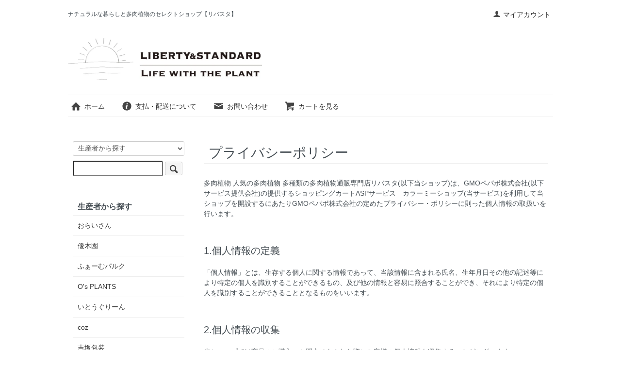

--- FILE ---
content_type: text/html; charset=EUC-JP
request_url: https://libe-sta.com/?mode=privacy
body_size: 6268
content:
<!DOCTYPE html PUBLIC "-//W3C//DTD XHTML 1.0 Transitional//EN" "http://www.w3.org/TR/xhtml1/DTD/xhtml1-transitional.dtd">
<html xmlns:og="http://ogp.me/ns#" xmlns:fb="http://www.facebook.com/2008/fbml" xmlns:mixi="http://mixi-platform.com/ns#" xmlns="http://www.w3.org/1999/xhtml" xml:lang="ja" lang="ja" dir="ltr">
<head>
<meta http-equiv="content-type" content="text/html; charset=euc-jp" />
<meta http-equiv="X-UA-Compatible" content="IE=edge,chrome=1" />
<title>プライバシーポリシー｜多肉植物 人気の多肉植物 多種類の多肉植物通販専門店リバスタ</title>
<meta name="Keywords" content="プライバシーポリシー,多肉植物,多肉植物通販,人気多肉植物,多肉植物 種類,多肉植物 おしゃれ,多肉植物 安い,多肉植物 育て方,多肉,植物,人気,種類,おしゃれ,安い,育て方,通販,専門店" />
<meta name="Description" content="プライバシーポリシー｜多肉植物 人気の多肉植物 多種類の多肉植物通販専門店リバスタ。エケベリア、コチレドン、セダムなど人気の多肉植物をはじめ、珍しい種類のおしゃれな多肉植物をセレクト通販しています。多肉植物の育て方などもお気軽にご相談下さい。" />
<meta name="Author" content="多肉植物 人気の多肉植物 多種類の多肉植物通販専門店リバスタ" />
<meta name="Copyright" content="多肉植物 人気の多肉植物 多種類の多肉植物通販専門店リバスタ" />
<meta http-equiv="content-style-type" content="text/css" />
<meta http-equiv="content-script-type" content="text/javascript" />
<link rel="stylesheet" href="https://libe-sta.com/css/framework/colormekit.css" type="text/css" />
<link rel="stylesheet" href="https://libe-sta.com/css/framework/colormekit-responsive.css" type="text/css" />
<link rel="stylesheet" href="https://img07.shop-pro.jp/PA01427/327/css/2/index.css?cmsp_timestamp=20190702095559" type="text/css" />
<link rel="stylesheet" href="https://img07.shop-pro.jp/PA01427/327/css/2/privacy.css?cmsp_timestamp=20190702095559" type="text/css" />

<link rel="alternate" type="application/rss+xml" title="rss" href="https://libe-sta.com/?mode=rss" />
<script type="text/javascript" src="//ajax.googleapis.com/ajax/libs/jquery/1.7.2/jquery.min.js" ></script>
<meta property="og:title" content="プライバシーポリシー｜多肉植物 人気の多肉植物 多種類の多肉植物通販専門店リバスタ" />
<meta property="og:description" content="プライバシーポリシー｜多肉植物 人気の多肉植物 多種類の多肉植物通販専門店リバスタ。エケベリア、コチレドン、セダムなど人気の多肉植物をはじめ、珍しい種類のおしゃれな多肉植物をセレクト通販しています。多肉植物の育て方などもお気軽にご相談下さい。" />
<meta property="og:url" content="https://libe-sta.com?mode=privacy" />
<meta property="og:site_name" content="多肉植物 人気の多肉植物 多種類の多肉植物通販専門店リバスタ" />
<!-- Global site tag (gtag.js) - Google Analytics -->
<script async src="https://www.googletagmanager.com/gtag/js?id=UA-45585221-43"></script>
<script>
  window.dataLayer = window.dataLayer || [];
  function gtag(){dataLayer.push(arguments);}
  gtag('js', new Date());

  gtag('config', 'UA-45585221-43');
</script>

<meta name="google-site-verification" content="2DreLKr08-eNnh6x6i-vJGrjShMZ-hwfz8rZ1cyMZhA" />
<script>
  var Colorme = {"page":"privacy","shop":{"account_id":"PA01427327","title":"\u591a\u8089\u690d\u7269 \u4eba\u6c17\u306e\u591a\u8089\u690d\u7269 \u591a\u7a2e\u985e\u306e\u591a\u8089\u690d\u7269\u901a\u8ca9\u5c02\u9580\u5e97\u30ea\u30d0\u30b9\u30bf"},"basket":{"total_price":0,"items":[]},"customer":{"id":null}};

  (function() {
    function insertScriptTags() {
      var scriptTagDetails = [];
      var entry = document.getElementsByTagName('script')[0];

      scriptTagDetails.forEach(function(tagDetail) {
        var script = document.createElement('script');

        script.type = 'text/javascript';
        script.src = tagDetail.src;
        script.async = true;

        if( tagDetail.integrity ) {
          script.integrity = tagDetail.integrity;
          script.setAttribute('crossorigin', 'anonymous');
        }

        entry.parentNode.insertBefore(script, entry);
      })
    }

    window.addEventListener('load', insertScriptTags, false);
  })();
</script>
<script async src="https://zen.one/analytics.js"></script>
</head>
<body>
<meta name="colorme-acc-payload" content="?st=1&pt=10003&ut=0&at=PA01427327&v=20260123062231&re=&cn=ceb3c940ba05a252bdee033107890609" width="1" height="1" alt="" /><script>!function(){"use strict";Array.prototype.slice.call(document.getElementsByTagName("script")).filter((function(t){return t.src&&t.src.match(new RegExp("dist/acc-track.js$"))})).forEach((function(t){return document.body.removeChild(t)})),function t(c){var r=arguments.length>1&&void 0!==arguments[1]?arguments[1]:0;if(!(r>=c.length)){var e=document.createElement("script");e.onerror=function(){return t(c,r+1)},e.src="https://"+c[r]+"/dist/acc-track.js?rev=3",document.body.appendChild(e)}}(["acclog001.shop-pro.jp","acclog002.shop-pro.jp"])}();</script><script src="https://img.shop-pro.jp/tmpl_js/73/jquery.tile.js"></script>
<script src="https://img.shop-pro.jp/tmpl_js/73/jquery.skOuterClick.js"></script>
<div id="wrapper" class="container mar_auto pad_t_20">
  <div id="header" class="mar_b_30">
    
    <ul class="inline pull-right col-sm-12 hidden-phone txt_r">
      <li>
        <a href="https://libe-sta.com/?mode=myaccount" class="txt_c_333"><i class="icon-b icon-user va-10 mar_r_5"></i>マイアカウント</a>
      </li>
          </ul>
    
    
        
		<p class="txt_12">ナチュラルな暮らしと多肉植物のセレクトショップ【リバスタ】</p>
    <div class="txt_24"><a href="./"><img src="https://img07.shop-pro.jp/PA01427/327/PA01427327.jpg?cmsp_timestamp=20211108030208" alt="多肉植物 人気の多肉植物 多種類の多肉植物通販専門店リバスタ" /></a></div>
   <!--       <p class="txt_10">多肉植物 人気の多肉植物 多種類の多肉植物通販専門店リバスタ</p>
    -->
    <ul class="inline mar_t_30 bor_t_1 bor_b_1">
      <li class="pad_v_10 mar_r_20"><a href="./" class="txt_c_333"><i class="icon-lg-b icon-home va-30 mar_r_5"></i>ホーム</a></li>
      <li class="pad_v_10 mar_r_20"><a href="https://libe-sta.com/?mode=sk" class="txt_c_333"><i class="icon-lg-b icon-help va-30 mar_r_5"></i>支払・配送について</a></li>
            <li class="pad_v_10 mar_r_20"><a href="https://libe-sta.shop-pro.jp/customer/inquiries/new" class="txt_c_333"><i class="icon-lg-b icon-mail va-30 mar_r_5"></i>お問い合わせ</a></li>
      <li class="pad_v_10 mar_r_20"><a href="https://libe-sta.com/cart/proxy/basket?shop_id=PA01427327&shop_domain=libe-sta.com" class="txt_c_333"><i class="icon-lg-b icon-cart va-30 mar_r_5"></i>カートを見る</a></li>
    </ul>
  </div>
  <div class="row">
    <div id="contents" class="col col-lg-9 col-sm-12 mar_b_50">
      <div>
  <h2 class="pad_l_10 mar_b_30 txt_28 txt_fwn bor_b_1">プライバシーポリシー</h2>
  <p>
  多肉植物 人気の多肉植物 多種類の多肉植物通販専門店リバスタ(以下当ショップ)は、<a href="https://pepabo.com/" target="_blank">GMOペパボ株式会社</a>(以下サービス提供会社)の提供するショッピングカートASPサービス　<a href="https://shop-pro.jp" target="_blank">カラーミーショップ</a>(当サービス)を利用して当ショップを開設するにあたりGMOペパボ株式会社の定めた<a href="https://pepabo.com/company/privacy/" target="_blank">プライバシー・ポリシー</a>に則った個人情報の取扱いを行います。
  </p>
      <h3 class="mar_t_50 mar_b_20 txt_20 txt_fwn">1.個人情報の定義</h3>
    <p>「個人情報」とは、生存する個人に関する情報であって、当該情報に含まれる氏名、生年月日その他の記述等により特定の個人を識別することができるもの、及び他の情報と容易に照合することができ、それにより特定の個人を識別することができることとなるものをいいます。</p>
      <h3 class="mar_t_50 mar_b_20 txt_20 txt_fwn">2.個人情報の収集</h3>
    <p>当ショップでは商品のご購入、お問合せをされた際にお客様の個人情報を収集することがございます。<br />
収集するにあたっては利用目的を明記の上、適法かつ公正な手段によります。<br />
<br />
当ショップで収集する個人情報は以下の通りです。<br />
<br />
a)お名前、フリガナ<br />
b)ご住所<br />
c)お電話番号<br />
d)メールアドレス<br />
e)パスワード<br />
f)配送先情報<br />
g)当ショップとのお取引履歴及びその内容<br />
h)上記を組み合わせることで特定の個人が識別できる情報</p>
      <h3 class="mar_t_50 mar_b_20 txt_20 txt_fwn">3.個人情報の利用</h3>
    <p>当ショップではお客様からお預かりした個人情報の利用目的は以下の通りです。<br />
<br />
a)ご注文の確認、照会<br />
b)商品発送の確認、照会<br />
c)お問合せの返信時<br />
<br />
当ショップでは、下記の場合を除いてはお客様の断りなく第三者に個人情報を開示・提供することはいたしません。<br />
<br />
a)法令に基づく場合、及び国の機関若しくは地方公共団体又はその委託を受けた者が法令の定める事務を遂行することに対して協力する必要がある場合<br />
b)人の生命、身体又は財産の保護のために必要がある場合であって、本人の同意を得ることが困難である場合<br />
c)当ショップを運営する会社の関連会社で個人データを交換する場合</p>
      <h3 class="mar_t_50 mar_b_20 txt_20 txt_fwn">4.個人情報の安全管理</h3>
    <p>お客様よりお預かりした個人情報の安全管理はサービス提供会社によって合理的、組織的、物理的、人的、技術的施策を講じるとともに、当ショップでは関連法令に準じた適切な取扱いを行うことで個人データへの不正な侵入、個人情報の紛失、改ざん、漏えい等の危険防止に努めます。</p>
      <h3 class="mar_t_50 mar_b_20 txt_20 txt_fwn">5.個人情報の訂正、削除</h3>
    <p>お客様からお預かりした個人情報の訂正・削除は下記の問合せ先よりお知らせ下さい。<br />
また、ユーザー登録された場合、当サイトのメニュー「マイアカウント」より個人情報の訂正が出来ます。</p>
      <h3 class="mar_t_50 mar_b_20 txt_20 txt_fwn">6.cookie(クッキー)の使用について</h3>
    <p>当社は、お客様によりよいサービスを提供するため、cookie （クッキー）を使用することがありますが、これにより個人を特定できる情報の収集を行えるものではなく、お客様のプライバシーを侵害することはございません。<br />
※cookie （クッキー）とは、サーバーコンピュータからお客様のブラウザに送信され、お客様が使用しているコンピュータのハードディスクに蓄積される情報です。</p>
      <h3 class="mar_t_50 mar_b_20 txt_20 txt_fwn">7.SSLの使用について</h3>
    <p>個人情報の入力時には、セキュリティ確保のため、これらの情報が傍受、妨害または改ざんされることを防ぐ目的でSSL（Secure Sockets Layer）技術を使用しております。<br />
※ SSLは情報を暗号化することで、盗聴防止やデータの改ざん防止送受信する機能のことです。SSLを利用する事でより安全に情報を送信する事が可能となります。</p>
      <h3 class="mar_t_50 mar_b_20 txt_20 txt_fwn">8.お問合せ先</h3>
    <p>特定商取引法に基づく表記をご覧ください。</p>
      <h3 class="mar_t_50 mar_b_20 txt_20 txt_fwn">9.プライバシーポリシーの変更</h3>
    <p>当ショップでは、収集する個人情報の変更、利用目的の変更、またはその他プライバシーポリシーの変更を行う際は、当ページへの変更をもって公表とさせていただきます。</p>
  </div>
      
            

    </div>
    <div id="side" class="col col-lg-3 col-sm-12 mar_t_20 mar_b_50">
      
            
      
      <form action="https://libe-sta.com/" method="GET" class="mar_b_50">
        <input type="hidden" name="mode" value="srh" />
        <select name="cid" class="mar_b_10">
          <option value="">生産者から探す</option>
                      <option value="2501052,0">おらいさん</option>
                      <option value="2594194,0">優木園</option>
                      <option value="2740416,0">ふぁーむパルク</option>
                      <option value="2870470,0">O's PLANTS</option>
                      <option value="2501053,0">いとうぐりーん</option>
                      <option value="2779630,0">coz</option>
                      <option value="2617791,0">吉坂包装</option>
                      <option value="2501055,0">me succulent</option>
                      <option value="2501058,0">趣味家さん交配苗</option>
                      <option value="2538973,0">鉢&雑貨</option>
                      <option value="2501057,0">リバスタChoice!!</option>
                  </select>
        <input type="text" name="keyword" />
        <button class="btn btn-xs"><i class="icon-lg-b icon-search va-35"></i><span class="visible-phone mar_l_5 pad_r_5 txt_14">SEARCH</span></button>
      </form>
      
      
                        <div>
            <h3 class="pad_l_10">生産者から探す</h3>
            <ul class="unstyled bor_b_1 mar_b_50">
                      <li class="pad_10 bor_t_1">
                <a href="https://libe-sta.com/?mode=cate&cbid=2501052&csid=0" class="show txt_c_333">
                                    おらいさん
                </a>
              </li>
                                    <li class="pad_10 bor_t_1">
                <a href="https://libe-sta.com/?mode=cate&cbid=2594194&csid=0" class="show txt_c_333">
                                    優木園
                </a>
              </li>
                                    <li class="pad_10 bor_t_1">
                <a href="https://libe-sta.com/?mode=cate&cbid=2740416&csid=0" class="show txt_c_333">
                                    ふぁーむパルク
                </a>
              </li>
                                    <li class="pad_10 bor_t_1">
                <a href="https://libe-sta.com/?mode=cate&cbid=2870470&csid=0" class="show txt_c_333">
                                    O's PLANTS
                </a>
              </li>
                                    <li class="pad_10 bor_t_1">
                <a href="https://libe-sta.com/?mode=cate&cbid=2501053&csid=0" class="show txt_c_333">
                                    いとうぐりーん
                </a>
              </li>
                                    <li class="pad_10 bor_t_1">
                <a href="https://libe-sta.com/?mode=cate&cbid=2779630&csid=0" class="show txt_c_333">
                                    coz
                </a>
              </li>
                                    <li class="pad_10 bor_t_1">
                <a href="https://libe-sta.com/?mode=cate&cbid=2617791&csid=0" class="show txt_c_333">
                                    吉坂包装
                </a>
              </li>
                                    <li class="pad_10 bor_t_1">
                <a href="https://libe-sta.com/?mode=cate&cbid=2501055&csid=0" class="show txt_c_333">
                                    me succulent
                </a>
              </li>
                                    <li class="pad_10 bor_t_1">
                <a href="https://libe-sta.com/?mode=cate&cbid=2501058&csid=0" class="show txt_c_333">
                                    趣味家さん交配苗
                </a>
              </li>
                                    <li class="pad_10 bor_t_1">
                <a href="https://libe-sta.com/?mode=cate&cbid=2538973&csid=0" class="show txt_c_333">
                                    鉢&雑貨
                </a>
              </li>
                                    <li class="pad_10 bor_t_1">
                <a href="https://libe-sta.com/?mode=cate&cbid=2501057&csid=0" class="show txt_c_333">
                                    リバスタChoice!!
                </a>
              </li>
                    </ul>
          </div>
                    
      
                        <div>
            <h3 class="pad_l_10">種類から探す</h3>
            <ul class="unstyled bor_b_1 mar_b_50">
                    <li class="pad_10 bor_t_1">
              <a href="https://libe-sta.com/?mode=grp&gid=2020964" class="show txt_c_333">
                                エケベリア&クラプトベリア&パキベリア 
              </a>
            </li>
                                  <li class="pad_10 bor_t_1">
              <a href="https://libe-sta.com/?mode=grp&gid=2020965" class="show txt_c_333">
                                セダム&ペトロセダム&セデベリア
              </a>
            </li>
                                  <li class="pad_10 bor_t_1">
              <a href="https://libe-sta.com/?mode=grp&gid=2020966" class="show txt_c_333">
                                カランコエ&アエオニウム
              </a>
            </li>
                                  <li class="pad_10 bor_t_1">
              <a href="https://libe-sta.com/?mode=grp&gid=2020968" class="show txt_c_333">
                                リトープス&コノフィツム
              </a>
            </li>
                                  <li class="pad_10 bor_t_1">
              <a href="https://libe-sta.com/?mode=grp&gid=2020969" class="show txt_c_333">
                                クラッスラ&コチレドン
              </a>
            </li>
                                  <li class="pad_10 bor_t_1">
              <a href="https://libe-sta.com/?mode=grp&gid=2020970" class="show txt_c_333">
                                アドロミスクス&アナカンプセロス
              </a>
            </li>
                                  <li class="pad_10 bor_t_1">
              <a href="https://libe-sta.com/?mode=grp&gid=2020974" class="show txt_c_333">
                                グラプトぺタルム&パキフィッツム
              </a>
            </li>
                                  <li class="pad_10 bor_t_1">
              <a href="https://libe-sta.com/?mode=grp&gid=2020975" class="show txt_c_333">
                                ハオルシア&アロエ&アストロフィツム
              </a>
            </li>
                                  <li class="pad_10 bor_t_1">
              <a href="https://libe-sta.com/?mode=grp&gid=2020978" class="show txt_c_333">
                                センペルビウム&サボテン
              </a>
            </li>
                                  <li class="pad_10 bor_t_1">
              <a href="https://libe-sta.com/?mode=grp&gid=2094659" class="show txt_c_333">
                                パキポディウム &アガベ
              </a>
            </li>
                                  <li class="pad_10 bor_t_1">
              <a href="https://libe-sta.com/?mode=grp&gid=2020980" class="show txt_c_333">
                                その他
              </a>
            </li>
                    </ul>
          </div>
                    
      <div>
        <h3 class="pad_l_10">コンテンツ</h3>
        <ul class="unstyled bor_b_1 mar_b_50">
          
                                    <li class="pad_10 bor_t_1"><a href="https://libe-sta.com/?mode=f1" class="show txt_c_333">サイトマップ</a></li>
                          <li class="pad_10 bor_t_1"><a href="https://libe-sta.com/?mode=f2" class="show txt_c_333">多肉植物の種類について</a></li>
                                
                    <li class="pad_10 bor_t_1"><a href="https://libe-sta.com/?mode=sk#payment" class="show txt_c_333">お支払い方法について</a></li>
          <li class="pad_10 bor_t_1"><a href="https://libe-sta.com/?mode=sk" class="show txt_c_333">配送方法・送料について</a></li>
                      <li class="pad_10 bor_t_1"><a href="https://libe-sta.shop-pro.jp/customer/newsletter/subscriptions/new" class="show txt_c_333">メルマガ登録・解除</a></li>
                    <li class="pad_10 bor_t_1 hidden-phone"><a href="https://libe-sta.com/?mode=rss" class="txt_c_333">RSS</a>&nbsp;/&nbsp;<a href="https://libe-sta.com/?mode=atom" class="txt_c_333">ATOM</a></li>
          
          <li class="pad_10 bor_t_1 visible-phone"><a href="https://libe-sta.com/?mode=myaccount" class="txt_c_333">マイアカウント</a></li>
                    
        </ul>
      </div>

                </div>
  </div>
  <div id="footer" class="pad_v_30 bor_t_1 txt_c">
    <ul class="inline">
      <li><a href="./" class="txt_c_333">ホーム</a></li>
      <li><a href="https://libe-sta.com/?mode=sk" class="txt_c_333">支払・配送について</a></li>
      <li><a href="https://libe-sta.com/?mode=sk#info" class="txt_c_333">特定商取引法に基づく表記</a></li>
      <li><a href="https://libe-sta.com/?mode=privacy" class="txt_c_333">プライバシーポリシー</a></li>
      <li><a href="https://libe-sta.shop-pro.jp/customer/inquiries/new" class="txt_c_333">お問い合わせ</a></li>
    </ul>
    <p><address>Copyright (C) <a href="https://libe-sta.com/">多肉植物 人気の多肉植物 多種類の多肉植物通販専門店リバスタ</a> All Rights Reserved.</address></p>
  </div>
</div>

<script>
  $(function () {
    // viewport
    var viewport = document.createElement('meta');
    viewport.setAttribute('name', 'viewport');
    viewport.setAttribute('content', 'width=device-width, initial-scale=1.0, maximum-scale=1.0');
    document.getElementsByTagName('head')[0].appendChild(viewport);

    function window_size_switch_func() {
      if($(window).width() >= 768) {
        // product option switch -> table
        $('#prd-opt-table').html($('.prd-opt-table').html());
        $('#prd-opt-table table').addClass('table table-bordered');
        $('#prd-opt-select').empty();
      } else {
        // product option switch -> select
        $('#prd-opt-table').empty();
        if($('#prd-opt-select > *').size() == 0) {
          $('#prd-opt-select').append($('.prd-opt-select').html());
        }
      }
    }
    window_size_switch_func();
    $(window).load(function () {
      $('.history-unit').tile();
    });
    $(window).resize(function () {
      window_size_switch_func();
      $('.history-unit').tile();
    });
  });
</script><script type="text/javascript" src="https://libe-sta.com/js/cart.js" ></script>
<script type="text/javascript" src="https://libe-sta.com/js/async_cart_in.js" ></script>
<script type="text/javascript" src="https://libe-sta.com/js/product_stock.js" ></script>
<script type="text/javascript" src="https://libe-sta.com/js/js.cookie.js" ></script>
<script type="text/javascript" src="https://libe-sta.com/js/favorite_button.js" ></script>
</body></html>